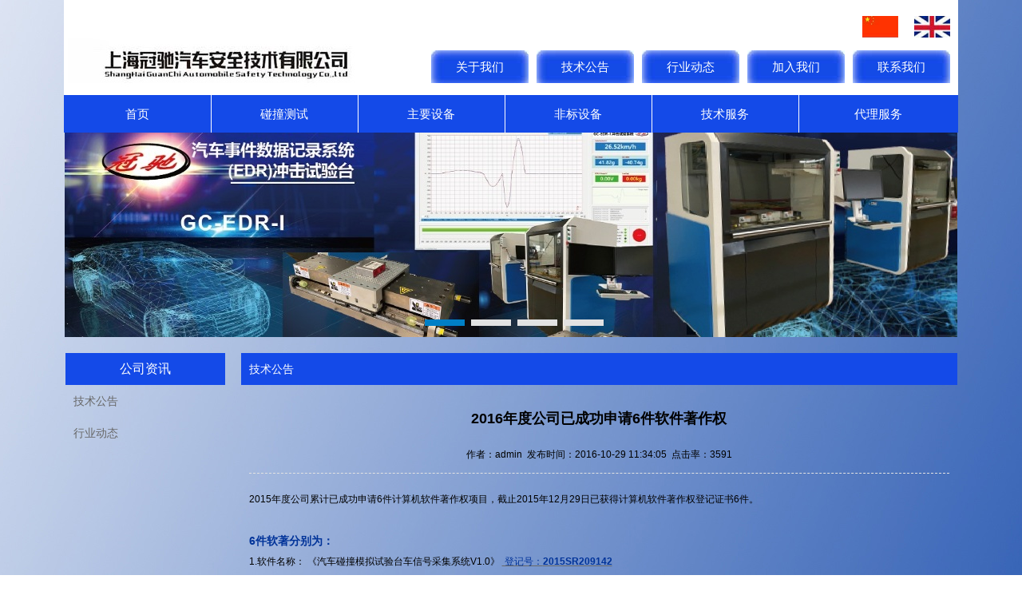

--- FILE ---
content_type: text/html; charset=utf-8
request_url: http://sh-gcst.com.cn/news/1/87
body_size: 3383
content:

<!DOCTYPE html PUBLIC "-//W3C//DTD XHTML 1.0 Transitional//EN" "http://www.w3.org/TR/xhtml1/DTD/xhtml1-transitional.dtd">
<html xmlns="http://www.w3.org/1999/xhtml">
<head><title>
	上海冠驰汽车安全技术有限公司
</title>
    <script src="/js/jquery1.7.2.js" type="text/javascript"></script>
    <script src="/js/ydkj.js" type="text/javascript"></script>
    <script src="/js/main.js" type="text/javascript"></script>
    <link href="/css/global.css" rel="stylesheet" type="text/css" /><link href="/css/g.css" rel="stylesheet" type="text/css" />
    <link href="/css/main.css" rel="stylesheet" type="text/css" />
</head>
<body>
    <div id="head"><div class="lg"><a href="/?lg=1"><img src="/images/china.jpg" /></a><a href="/?lg=2"><img src="/images/english.jpg" /></a></div><div class="logobox"><div class="lefts"><a href="/"><img src="/images/logo.jpg" width="80%;" /></a></div><div class="rights"><ul><li><a href="/about">关于我们</a><ul><li><a href="/about/31">公司概况</a></li><li><a href="/about/38">公司环境</a></li><li><a href="/about/39">历史沿革</a></li><li><a href="/honor">公司荣誉</a></li><li><a href="/certificate">证书认证</a></li></ul></li><li><a href="/news/1">技术公告</a></li><li><a href="/news/4">行业动态</a></li><li><a href="/join">加入我们</a><ul><li><a href="/join/40">人才招聘</a></li><li><a href="/join/41">企业文化</a></li></ul></li><li><a href="/contact">联系我们</a><ul><li><a href="/contact/42">联系电话</a></li></ul></li></ul></div></div><div class="menu"><ul><li><a href="/"><span>首页</span></a></li><li><a href="/test"><span>碰撞测试</span></a><ul><li><a href="/test/2"><span>法规测试(CNAS认可项目)</span></a></li><li><a href="/test/1"><span>企标测试服务</span></a></li><li><a href="/test/3"><span>非标测试服务</span></a></li></ul></li><li><a href="/equipment"><span>主要设备</span></a><ul><li><a href="/equipment/26"><span>高速同步触发控制器</span></a></li><li><a href="/equipment/27"><span>EDR冲击试验台</span></a></li><li><a href="/equipment/7"><span>汽车碰撞模拟台车系统</span></a></li><li><a href="/equipment/8"><span>汽车转向机构冲击实验台</span></a></li><li><a href="/equipment/14"><span>HMI灯光系统</span></a></li><li><a href="/equipment/15"><span>LED灯光系统</span></a></li><li><a href="/equipment/13"><span>蓄电池针刺挤压实验台</span></a></li><li><a href="/equipment/22"><span>蓄电池跌落试验台</span></a></li><li><a href="/equipment/12"><span>安全带紧急锁止实验台</span></a></li><li><a href="/equipment/17"><span>激光测速仪</span></a></li><li><a href="/equipment/19"><span>数据采集记录仪</span></a></li><li><a href="/equipment/23"><span>飞板--侧面柱撞装置</span></a></li><li><a href="/equipment/24"><span>三维H点装置（HPM-Ⅱ）</span></a></li><li><a href="/equipment/25"><span>行李箱冲击块</span></a></li></ul></li><li><a href="/fequipment"><span>非标设备</span></a><ul><li><a href="/fequipment/2"><span>测试仪器</span></a></li><li><a href="/fequipment/3"><span>辅助设备组件</span></a></li><li><a href="/fequipment/4"><span>VW80000电池包碰撞模拟台车</span></a></li></ul></li><li><a href="/service"><span>技术服务</span></a><ul><li><a href="/service/1"><span>整车拆解服务</span></a></li><li><a href="/service/2"><span>法规技术咨询</span></a></li></ul></li><li class="last"><a href="/service_s"><span>代理服务</span></a><ul><li><a href="/service_s/6"><span>TT 代理链接</span></a></li><li><a href="/service_s/5"><span>涡轮增压器平衡机</span></a></li></ul></li></ul></div></div><div id="banner"><ul class="flash_main" id="flash"><li style="background-image: url(/upload/images/2020121811473464X.jpg); display:block"><a href="http://www.sh-gcst.com.cn/equipment/27/47"></a></li><li style="background-image: url(/upload/images/20151023123610425.jpg); display:none"><a href="http://www.sh-gcst.com.cn/news/4/98"></a></li><li style="background-image: url(/upload/images/20180306095634297.jpg); display:none"><a href="http://www.sh-gcst.com.cn/equipment/17/42"></a></li><li style="background-image: url(/upload/images/20201218115607592.jpg); display:none"><a href="http://www.sh-gcst.com.cn/equipment/27/47"></a></li></ul><div class="im"><ul class="opt"><li class='current'><a href="javascript:void(0)"></a></li><li ><a href="javascript:void(0)"></a></li><li ><a href="javascript:void(0)"></a></li><li ><a href="javascript:void(0)"></a></li></ul></div></div>
    
    <div id="content">
        <div class="vl">
            <dl>
                <dt>公司资讯</dt>
                
                <dd>
                    <a href="/news/1">技术公告</a></dd>
                <dd>
                    <a href="/news/4">行业动态</a></dd>
                
            </dl>
        </div>
        <div class="vr">
            <div class="tt">
                技术公告</div>
            <div class="box">
                <div class="title">
                    <p>
                        2016年度公司已成功申请6件软件著作权</p>
                    <p class="explain">
                        作者：admin&nbsp;&nbsp;发布时间：2016-10-29 11:34:05&nbsp;&nbsp;点击率：3591</p>
                </div>
                <p>
	2015年度公司累计已成功申请6件计算机软件著作权项目，截止2015年12月29日已获得计算机软件著作权登记证书6件。
</p>
<p>
	<br />
</p>
<p>
	<span style="line-height:2;color:#003399;font-size:14px;"><strong>6件软著分别为：</strong></span> 
</p>
<p>
	<span style="line-height:2;">1.软件名称： 《汽车碰撞模拟试验台车信号采集系统V1.0》&nbsp;<u><a href="http://www.sh-gcst.com.cn/certificate/38" target="_blank"><span style="color:#003399;"> 登记号：</span><strong><span style="color:#003399;">2015SR209142</span></strong></a></u></span><span style="line-height:2;"></span> 
</p>
<p>
	<span style="line-height:2;">2.<span style="line-height:24px;white-space:normal;">软件名称：</span> 《汽车转向机构动态冲击测试系统<span style="line-height:24px;white-space:normal;">V1.0</span>》 &nbsp; &nbsp; &nbsp;&nbsp;<u style="line-height:24px;white-space:normal;"><a href="http://www.sh-gcst.com.cn/certificate/38" target="_blank"><span style="color:#003399;">&nbsp;登记号：</span><strong><span style="color:#003399;">2015SR287637</span></strong></a></u></span> 
</p>
<p>
	<span style="line-height:2;">3.<span style="line-height:24px;white-space:normal;">软件名称：</span> 《安全带紧急锁止试验测试系统<span style="line-height:24px;white-space:normal;">V1.0</span>》 &nbsp; &nbsp; &nbsp; &nbsp; &nbsp;<u style="line-height:24px;white-space:normal;"><a href="http://www.sh-gcst.com.cn/certificate/38" target="_blank"><span style="color:#003399;">&nbsp;登记号：</span><strong><span style="color:#003399;">2015SR287887</span></strong></a></u></span> 
</p>
<p>
	<span style="line-height:2;">4.<span style="line-height:24px;white-space:normal;">软件名称：</span> 《汽车碰撞模拟试验台车测速系统<span style="line-height:24px;white-space:normal;">V1.0</span>》 &nbsp; &nbsp; &nbsp; <u style="line-height:24px;white-space:normal;"><a href="http://www.sh-gcst.com.cn/certificate/38" target="_blank"><span style="color:#003399;">&nbsp;登记号：</span><strong><span style="color:#003399;">2015SR209138</span></strong></a></u></span> 
</p>
<p>
	<span style="line-height:2;">5.<span style="line-height:24px;white-space:normal;">软件名称：</span> 《预紧式安全带静态性能测试系统<span style="line-height:24px;white-space:normal;">V1.0</span>》 &nbsp; &nbsp; &nbsp;&nbsp;<u style="line-height:24px;white-space:normal;"><a href="http://www.sh-gcst.com.cn/certificate/38" target="_blank"><span style="color:#003399;">&nbsp;登记号：</span><strong><span style="color:#003399;">2015SR287169</span></strong></a></u></span> 
</p>
<p>
	<span style="line-height:2;">6.<span style="line-height:24px;white-space:normal;">软件名称：</span> 《汽车蓄电池针刺挤压测试系统<span style="line-height:24px;white-space:normal;">V1.0</span>》 &nbsp; &nbsp; &nbsp; &nbsp;&nbsp;&nbsp;<u style="line-height:24px;white-space:normal;"><a href="http://www.sh-gcst.com.cn/certificate/38" target="_blank"><span style="color:#003399;">&nbsp;登记号：</span><strong><span style="color:#003399;">2015SR287628</span></strong></a></u></span> 
</p>
<p>
	<br />
</p>
<p>
	<span style="color:#003399;">随着公司研发力度的投入，未来五年公司软著发展目标将上升至10-20件。</span> 
</p>
<p>
	<br />
</p>
<p>
	<br />
</p>
<p>
	<br />
</p>
            </div>
        </div>
    </div>

    
  <div id="foot">
        <div class="box">
            <p>
                Copyright ©2015-上海冠驰汽车安全技术有限公司 </p>
            <p>
                地址：上海市松江区泗泾工业园九干路1199-1号&nbsp;&nbsp;电话：021-57626155&nbsp;&nbsp;传真：021-57626106&nbsp;&nbsp;电子邮件：marketing@sh-gcst.com.cn</p>
            <p>
                版权所有&nbsp;&nbsp;盗版必究&nbsp;&nbsp;技术支持：易动力网络</p>
        </div>
    </div>
</body>
</html>


--- FILE ---
content_type: text/css
request_url: http://sh-gcst.com.cn/css/global.css
body_size: 972
content:
* html
{
    _background: url(about:blank) fixed;
}

body
{
    width: 100%;
    height: 100%;
    margin: 0px;
    padding: 0px;
    font: 12px "微软雅黑" , "Arial Narrow" ,HELVETICA;
    background-color: #FFF;
    background-attachment:fixed;
    background-image:url(/images/bg.jpg);
    background-repeat:no-repeat;
    background-position:top center;
}
/**/
input, select, img
{
    vertical-align: middle;
}

img
{
    behavior: url(iepngfix.htc);
    border: none;
}

ul, dl, dt, dd, h1, h2, h3, h4, h5, h6, h7, p, form, input, span
{
    margin: 0;
    padding: 0;
}
ul
{
    list-style-type: none;
}

a
{
    text-decoration: none;
    color: #686868;
}
a:hover
{
    text-decoration: none;
    color: #e23e29;
}
img
{
    border: 0;
}
ul, li
{
    list-style-type: none;
}
.tc
{
    text-align: left;
}
.tl
{
    text-align: left;
}
.tr
{
    text-align: right;
}
.dis
{
    display: block;
}
.undis
{
    display: none;
}
.fl
{
    float: left;
}
.fr
{
    float: right;
}
.cl
{
    clear: both;
}
.hand
{
    cursor: pointer;
}
.margin10
{
    margin-top: 10px;
}
.cc
{
    color: #368943;
}
/*-----------PAGER--------------*/
.pagebar
{
    margin: 10px 0;
    text-align: center;
}
.pagebar a
{
    border: 1px solid #DFDFDF;
    color: #368943;
    display: inline-block;
    font-family: 微软雅黑;
    font-weight: bold;
    padding: 5px 0;
    text-align: center;
    width: 50px;
}
.pagebar a.first
{
    display: inline-block;
    font-family: 微软雅黑;
    font-weight: bold;
    padding: 5px 0;
    text-align: center;
    width: 48px;
}
.pagebar a.end
{
    display: inline-block;
    font-family: 微软雅黑;
    font-weight: bold;
    padding: 5px 0;
    text-align: center;
    width: 48px;
}
.pagebar a:hover
{
    background-color: #368943;
    color: #FFFFFF;
}
.pagebar a.PageCur
{
    background-color: #368943;
    color: #FFFFFF;
}
.pagebar span
{
    display: inline-block;
    height: 24px;
    line-height: 24px;
    text-align: center;
    width: 40px;
}

.pagebar span.cur
{
    background-color: #af0206;
    color: #FFFFFF;
    padding: 2px 0px;
}

.no_date
{
    width: 100%;
    text-align: center;
    font-size: 16px;
    font-family:微软雅黑;
    height: 40px;
    line-height: 40px;
    margin-top: 30px;
    letter-spacing: 2px;
}



--- FILE ---
content_type: text/css
request_url: http://sh-gcst.com.cn/css/g.css
body_size: 1355
content:
hh/*--------------head----------------*/
#head
{
    width: 100%;
}

#head .lg
{
    width: 1120px;
    margin: 0 auto;
    text-align: right;
    padding-top: 20px;
    background-color:#FFF;
}

#head .lg a img
{
    width:45px;
}

#head .lg a
{
    margin:0px 10px;
}

#head .lg p
{
    font-size: 20px;
    padding: 5px 0px;
}


#head .logobox
{
    width: 1120px;
    height: 72px;
    margin: 0 auto;
    background-color:#FFF;
}

#head .logobox .lefts
{
    width: 400px;
    height: 62px;
    float: left;
}

#head .logobox .lefts img
{
     width:400px;
     height:62px;
     margin-left:5px;
}

#head .logobox .rights
{
    float: right;
    margin-top: 16px;
    margin-right:10px;
}

#head .logobox .rights ul li
{
    width: 122px;
    height: 41px;
    float: left;
    background-image: url(/images/menu.jpg);
    background-repeat: no-repeat;
    text-align:center;
    line-height: 41px;
    color: #FFF;
    margin-left: 10px;
    position: relative;
}

#head .logobox .rights ul li ul
{
    position: absolute;
    top: 41px;
    left: 0px;
    z-index: 10000;
    display: none;
}

#head .logobox .rights ul li ul li
{
    width: 122px;
    height: 40px;
    margin: 0px;
    float: none;
    background-image: none;
    background-color: #666;
	text-align:left;
}

#head .logobox .rights ul li ul li a
{
margin-left:10px;
}

#head .logobox .rights ul li a
{
    font-size: 15px;
    color: #FFF;

}

#head .logobox .rights ul li a:hover
{
	color:#FDA93B;
}

#head .menu
{
    width: 1120px;
    background-color: #144ae8;
    /* margin-top: 10px; */
    height: 47px;
    margin: 0 auto;
}

#head .menu ul
{
    width: 1120px;
    margin: 0 auto;
}

#head .menu ul li
{
    width: 184px;
    text-align: center;
    float: left;
    height: 47px;
    line-height: 47px;
    font-size: 16px;
    position: relative;
}

#head .menu ul li.last ul li
{
    width:199px;
}

#head .menu ul li.last ul li a
{
    padding-left:8px;
}

#head .menu ul li.last
{
    width:199px;
}

#head .menu ul li ul
{
    width: 199px;
    text-align: left;
    font-size: 16px;
    position: absolute;
    left: 0px;
    top: 47px;
    z-index: 1000;
    display:none;
}

#head .menu ul li ul li
{
    background-color: #666;
    height: 34px;
    line-height: 34px;
	text-align:left;
}

#head .menu ul li ul li a
{
    border: none;
    line-height: 26px;
    height: 26px;
	margin-left:10px;
}

#head .menu ul li.last ul li a
{
    margin-left:0px;
}

#head .menu ul li a
{
    color: #FFF;
    border-right: 1px solid #FFF;
    display: inline-block;
    width: 100%;
    line-height: 47px;
    height: 47px;
    font-size: 15px;
}

#head .menu ul li a:hover
{
color:#FDA93B;
}

#head .menu ul li.last a
{
    border-right: none;
}

#banner
{
    height: 256px;
    position: relative;
    width:1120px;
    margin:0 auto;
}
#banner ul.flash_main
{
    overflow: hidden;
}

#banner ul.flash_main li
{
    background-position: center top;
    height: 256px;
    position: absolute;
    top: 0;
    background-repeat: no-repeat;
    width: 100%;
}

#banner ul.flash_main li a
{
    display: inline-block;
    width: 100%;
    height: 100%;
}

#banner .im
{
    margin: 0 auto;
    position: relative;
    text-align: center;
    top: 234px;
    width: 1003px;
}

#banner .im .flash_but
{
    display: block;
    float: left;
    height: 17px;
    margin: 17px 10px 0;
    width: 16px;
}

#banner .im ul.opt
{
    display: inline-block;
    margin: 0 auto;
}

#banner .im ul.opt li
{
    background-color: #e2e2e2;
    cursor: pointer;
    display: inline-block;
    float: left;
    height: 8px;
    margin-left: 8px;
    width: 50px;
}

#banner .im ul.opt li.current
{
    background-color: #007fc6;
    border-color: #ffffff;
    cursor: default;
}

/*--------------foot-----------------*/
#foot
{
    height: 130px;
    width: 100%;
}

#foot .box
{
    width: 1100px;
    margin: 0px auto;
    padding: 25px 0px;
}

#foot .box p
{
    color: #FFF;
    text-align: center;
    line-height: 25px;
}

.no_data
{
    text-align:center;
    padding:50px 0px;
    font-size:16px;
    letter-spacing:2px;
}

--- FILE ---
content_type: text/css
request_url: http://sh-gcst.com.cn/css/main.css
body_size: 681
content:
#content
{
    width: 1117px;
    margin: 20px auto;
    overflow: hidden;
}

#content .vl
{
    width: 200px;
    float: left;
}
#content .vr
{
    width: 897px;
    float: left;
    margin-left: 20px;
}

#content .vl dl dt
{
    width: 100%;
    height: 40px;
    line-height: 40px;
    font-size: 16px;
    background-color: #144ae8;
    color: #FFF;
    text-align: center;
}

#content .vl dl dd
{
    width: 100%;
    height: 40px;
    line-height: 40px;
    font-size: 14px;
    color: #666;
    text-align:left;
    padding-left:10px;
}

#content .vr .tt
{
    height:40px;
    line-height:40px;
    background-color:#144ae8;
    padding-left:10px;
    font-size:14px;
    color:#FFF;
}

#content .vr .box
{
    padding:10px;
    overflow:hidden;
}

#content .vr .box p
{
    line-height:25px;
}

#content .vr .box .title p
{
     font-size:18px;
     padding-top:20px;
     text-align:center;
     font-weight:bold;
}

#content .vr .box .title .explain
{
    font-size:12px;
    font-weight:normal;
    padding-bottom:10px;
    border-bottom:1px dashed #e2e2e2;
    margin-bottom:20px;
}

#content .vr .box .list li
{
     position:relative;
     height:30px;
     line-height:30px;
     border-bottom:1px dashed #e2e2e2;
}

#content .vr .box .list li span
{
     position:absolute;
     right:0px;
     top:0px;
}

#content .vr .box .imglist li
{
   width:274px;
   line-height:200px;
   float:left;
   margin-right:23px;
}

#content .vr .box .imglist
{
    width:1000px;
}

#content .vr .box .imglist li img
{
   width:274px;
   height:174px;
   padding:2px;
   border:1px solid #e2e2e2;
}

#content .vr .box .imglist li p
{
    text-align:center;
    padding:5px 0px;
}

--- FILE ---
content_type: application/x-javascript
request_url: http://sh-gcst.com.cn/js/main.js
body_size: 496
content:
$(function () {
    if ($("#banner").length > 0) {
        ydkj.IndexButtonFlash({ c: "#banner", b: ".opt", prev: ".button_l", next: ".button_r", t: 8, css: "current" });
    }

    $("#sides>ul>li").click(function () {
        $(this).addClass("hover").siblings("li").removeClass("hover");
    });

    autowidth();

    $(".logobox ul li").hover(function () {
        $(this).find("ul").slideDown();
    }, function () {
        $(this).find("ul").slideUp();
    });

    $(".menu ul li").hover(function () {
        $(this).find("ul").slideDown();
    }, function () {
        $(this).find("ul").slideUp();
    });
});

function autowidth() {
    var v1length = $(".v1 .vlist ul>li").length * 147;
    $(".v1 .vlist ul").css("width", v1length);

    var v2length = $(".v2 .vlist ul>li").length * 147;
    $(".v2 .vlist ul").css("width", v2length);

    var v3length = $(".v3 .vlist ul>li").length * 193;
    $(".v3 .vlist ul").css("width", v3length);
}

--- FILE ---
content_type: application/x-javascript
request_url: http://sh-gcst.com.cn/js/ydkj.js
body_size: 8860
content:
///<summary>
///Namespace:ydkj
///<summary>
var ydkj = window.ydkj || {};
ydkj.Pager = {};
ydkj.mSpace = {};
ydkj.Link = {};
ydkj.ActiviesIndex = {};

///<summary>
///Set Fixed Ajax URL
///Create By NIMING
///<summary>
ydkj.Defaults = { Aspx: "/publicAspx/" };
ydkj.MerchantsLoad = { Aspx: "/publicAspx/" };
ydkj.FixedAjax = function (u) {
    this.url = ydkj.Defaults.Aspx + u + ".ashx";
    this.data = {};
    this.dataType = "json";
    this.async = true;
    this.type = "GET";
    this.success = function () { };
    this.error = function () { };
    this.run = function () {
        $.ajax({
            url: this.url,
            data: this.data,
            async: this.async,
            type: this.type,
            dataType: this.dataType,
            success: this.success,
            error: this.error
        });
    }
};

///<summary>
///Set Ajax URL
///Create By NIMING
///<summary>
ydkj.Ajax = function (u) {
    this.url = u;
    this.data = {};
    this.dataType = "json";
    this.type = "GET";
    this.async = true;
    this.success = function () { };
    this.error = function () { };
    this.run = function () {
        $.ajax({
            url: this.url,
            data: this.data,
            type: this.type,
            async: this.async,
            dataType: this.dataType,
            success: this.success,
            error: this.error
        });
    }
};

///<summary>
///Cookie Operation
///Create By NIMING
///<summary>
ydkj.Cookie = {
    write: function (name, value) {
        var expiresDate = new Date();
        var keepTime = 24 * 3600 * 1000;
        expiresDate.setTime(expiresDate.getTime() + keepTime);
        var cookieStr = name + "=" + escape(value) + ";expires=" + expiresDate.toGMTString();
        document.cookie = cookieStr;
    },
    read: function (name) {
        var cookieStr = document.cookie;
        var cookieArr = cookieStr.match(new RegExp("(^| )" + name + "=([^;]*)(;|$)"));
        if (cookieArr != null) {
            return unescape(cookieArr[2]);
        }
        return null;
    },
    dele: function (name) {
        var exp = new Date();
        exp.setTime(exp.getTime() - 365 * 3600 * 1000);
        var cval = ydkj.Cookie.read(name);
        if (cval != null) {
            document.cookie = name + "=" + cval + ";expires=" + exp.toGMTString();
        }
    }
};

///<summary>
/// Back To Top
///Create By NIMING
///<summary>
ydkj.Backtop = function () {
    var gotop = $("<div id='backtop'></div>");
    gotop.append('<a href="#top" class="gray" hidefocus="true" target="_blank" onclick="window.scrollTo(0,0);return false;"></a>');
    $("#g_topbar").append(gotop);
    var d = document.documentElement;
    var h = 200;
    var pw = $("#container").width();
    var width = gotop.width();
    var right = (d.clientWidth - pw) / 2 - 5 - width;
    gotop.css({ display: d.scrollTop > h ? "block" : "none", right: right > 0 ? right : 5 });
    window.onscroll = function () {
        if (d.scrollTop > h) {
            gotop.fadeIn(500);
        }
        else {
            gotop.fadeOut(10);
        }
    };
    window.onresize = function () {
        h = 200;
        right = (d.clientWidth - pw) / 2 - 5 - width;
        gotop.css({ display: d.scrollTop > h ? "block" : "none", right: right > 0 ? right : 5 });
    }
}

///<summary>
///Get URL Paramer
///Create By NIMING
///<summary>
ydkj.Paramer = function (p, url) {
    var strHref = decodeURI(url);
    var strRight = strHref.replace("?", "");
    var arrTmp = strRight.split("&");
    for (var i = 0; i < arrTmp.length; i++) {
        var arrTemp = arrTmp[i].split("=");
        if (arrTemp[0].toUpperCase() == p.toUpperCase()) {
            return arrTemp[1];
        }
    }
    return "";
};

///<summary>
///Open Windows
///Create By NIMING
///<summary>
ydkj.Open = {
    defaults: {
        window: "self",
        size: [437, 312],
        css: "win_opener",
        title: "欢迎您",
        content: "",
        shadow: true,
        shadowStyle: { opacity: "0.3", bgColor: "#000" },
        IsAlert: false,
        AutoTurn: ""
    },
    doc: null,
    shadow: null,
    iframe: null,
    titlebar: null,
    open: function (content, title, alt, isAuto) {
        ydkj.Open.close();
        $.extend(this.defaults, { title: title, content: content, IsAlert: alt, autoTurn: isAuto });
        this.doc = $(window.document.body);
        var defaults = this.defaults;
        var winIfrm = $("<iframe scrolling=\"no\" frameborder=\"0\" class=\"ifr03\"></iframe>");
        var openWin = $("<div class='open_window'></div>");
        this.doc.append(openWin);
        if (defaults.shadow) {
            if (!this.doc.find(".open_window_shadow").length > 0)
                this.shadow = $("<div class='open_window_shadow'></div>");
            this.doc.prepend(winShadow);
        };
        this.titlebar = $("<div class='open_bg win_titbar'>"
                    + "<span class='title_con'>" + defaults.title + "</span>"
                    + "<span class='open_bg close_win' title='关闭'>"
                    + "</span></div>").appendTo(openWin);
        if (defaults.IsAlert) {
            this.titlebar.children("span.title_con").text(defaults.title || "欢迎您");
            this.iframe = "<div class=\"open_win_con\">"
                + "<h2>" + defaults.content + "</h2>"
                + "<p><font color=\"#c10000\">温馨提示：</font></p>"
                + "<p>"
                + "</p>"
                + "</div>";
        }
        else {
            this.iframe = $("<iframe src='" + defaults.content + "' scrolling='no' name='openIframe' id='openFrame' "
                + " frameBorder='0' style='height:" + defaults.size[1] +
                "px;width:100%;overflow-x:hidden;overflow-y:hidden;'>" + "</iframe>");
            if ($.browser.msie && ydkj.Defaults.Page == "detail") { this.doc.append(winIfrm); }
        }
        var willWin = $("<div class='" + defaults.css + "'></div>");
        var winShadow = this.shadow;
        willWin.append(this.iframe).appendTo(openWin);
        initW();
        function initW() {
            var body = window.document.documentElement;
            var win = $(window);
            var bodyHeight = body.clientHeight;
            var bodyWidth = body.clientWidth;
            var winScrollTop = win.scrollTop();
            var winScrollLeft = win.scrollLeft();
            var winScrollHeight = body.scrollHeight - defaults.size[1];
            var pot = "absolute";
            if (winShadow) {
                winShadow.css({ position: "absolute", left: 0, top: 0, width: "100%", height: winScrollHeight,
                    background: defaults.shadowStyle.bgColor, opacity: defaults.shadowStyle.opacity, zIndex: "999"
                });
            }
            var left = (bodyWidth - defaults.size[0]) / 2;
            var top = (bodyHeight - defaults.size[1]) / 2 + winScrollTop;
            openWin.css({ position: pot, width: defaults.size[0], height: defaults.size[1], zIndex: "999", top: top, left: left, overflow: "hidden", font: "12px/30px Arial,Simsun,Helvetica" });
            winIfrm.css({ width: defaults.size[0], height: defaults.size[1], top: top, left: left });
        };
        this.titlebar.find("span.close_win").click(function () {
            ydkj.Open.close();
        });
    },
    close: function () {
        this.doc = (window.parent.length > 0) ? $(window.parent.document) : $(window.document);
        this.doc.find("iframe.ifr03").remove();
        this.doc.find("div.open_window").filter(":first").remove();
        this.doc.find("div.open_window").remove();
        if (this.shadow) {
            this.shadow.remove();
        }
        this.iframe = null;
        this.titlebar = null;
        this.doc = null;
        if (this.defaults.AutoTurn.length > 0) {
            var URL = this.defaults.AutoTurn;
            window.location.replace(URL);
        }
    },
    update: function (content, title, alt) {
        this.close();
        ydkj.Open.open(content, title, alt);
    }
};

///<summary>
///Upload File
///Create By NIMING
///<summary>
ydkj.Uploader = function (box, filter) {
    this.defaults = { fb: $(box).find("input[type='file']"), tb: $(box).find("input[type='submit']"), exp: /.\.jpg|.\.png|.\.bmp/i, max: 50 * 1024, msg: "jpg、png或bmp", alert: null, value: "" }; // /.\.jpg|.\.gif|.\.png|.\.bmp/i
    var img = new Image();
    var config = this.defaults;
    if (config.tb.siblings(".alt").length <= 0) {
        config.alert = $("<span class='alt'></span>");
        config.alert.insertAfter(tb);
    }
    config.fb.change(function () {
        img = new Image();
        config.value = $(this).val();
        img.src = config.value;
    });
    config.tb.click(function () {
        if (config.value.length <= 0) {
            config.alert.text("请选择要上传的文件");
            return false;
        }
        else {
            if (!config.exp.test(config.value)) {
                config.alert.text("文件为" + config.msg + "类型");
                return false;
            }
            else {
                if (!sizeCheck(img)) {
                    config.alert.text("图片大小不能超过50KB");
                    return false;
                }
                return true;
            }
        }
    });
    function sizeCheck(img) {
        if ($.browser.msie) {
            if (img.readyState == "complete") {
                var vResult = img.fileSize <= config.max;
                img = null;
                return vResult;
            }
            return false;
        }
        else {
            var file = config.fb[0];
            return file.files[0].fileSize <= config.max;
        }
    }
};

///<summary>
///Set Timer
///Create By NIMING
///<summary>
ydkj.Timer = function (id, times, len) {
    //是否显示计时时间
    this.showTime = false;
    //ele 显示时间的dom=====len 时间数组长度		   
    if (arguments.length > 0) {
        if (typeof arguments[0] == "string") {
            this.ele = arguments[0];
            this.showTime = true;
            if (arguments.length == 3) {
                this.times = times;
                this.len = len;
            } else {
                this.times = times;
                this.len = times.length;
            }
        } else if (arguments[0] instanceof Array) {
            this.times = arguments[0];
            this.len = this.times.length;
        } else if (typeof arguments[0] == "number") {
            this.times = arguments[0];
            this.len = arguments[1];
        }
    } else {
        alert("计时器参数设置有误！");
    };
    //timer 计时器
    this.timer = null;
    //count 初始计时
    this.count = 0;
    //计时方法
    this.countType = 1;
    //current 记录当前一次计时的指针
    this.current = 0;

    this.begin = function () {
        this.stop();
        this.predone();
        if (this.current < this.len) {
            //当前倒计时时间
            this.count = this.times instanceof Array ? this.times[this.current] : this.times;
            //显示倒计时					
            this.show();
            var _this = this;
            this.timer = setInterval(function () { _this.show(); }, 1000);
        } else {
            this.reload();
        };
    };

    this.show = function () {
        if (this.showTime) {
            if (this.countType == 1) {
                var h = Math.floor(this.count / 3600);
                var m = Math.floor((this.count - h * 3600) / 60);
                var s = this.count - h * 3600 - m * 60;
                function autoCompZero(num) {
                    if (num < 10) {
                        return "0" + num.toString();
                    } else {
                        return num.toString();
                    }
                }
                var timeStr = autoCompZero(h) + ":" + autoCompZero(m) + ":" + autoCompZero(s);
                document.getElementById(this.ele).innerHTML = timeStr;
            } else {
                document.getElementById(this.ele).innerHTML = this.count;
            }
        }
        if (this.count > 0) {
            this.count--;
        } else {
            this.stop();
            this.current++;
            this.done();
        }
    };
    this.stop = function () {
        clearInterval(this.timer);
        this.timer = null;
    };
    this.reload = function () {
        this.stop();
        this.current = 0;
        this.begin();
    };
    this.predone = function () {
    },
    this.done = function () {
    };
}

ydkj.datainit = function () {
    $(function () {
        ydkj.menu();
        var obj = $(".information>ul>li").length;
        if (obj > 0) {
            ydkj.NoticeScroll({ "c": ".information", "t": 3 });
        }
        var nvabar = $("#home").length;
        if (nvabar > 0) {
            ydkj.NvaBar();
        }
        $(".top-row1_right>li").hover(function () {
            $(this).children(".menu-ldy").addClass("hover");
        }, function () {
            $(this).children(".menu-ldy").removeClass("hover");
        });
    });
};

ydkj.indexinit = function () {
    $(function () {
        $(".i-c-row .left1 .i-sr_list ul li").hover(function () {
            $(this).addClass("curs").siblings().removeClass("curs");
        });

        $(".title .shopmall a").hover(function () {
            var index = $(this).index();
            $(".right .section-pics:eq(" + index + ")").addClass("cur").siblings(".section-pics").removeClass("cur");
        });

        $(".i-hot>ul>li").mouseover(function () {
            $(this).addClass("ggqq").parent().addClass("gghover");
        }).mouseout(function () {
            $(this).removeClass("ggqq").parent().removeClass("gghover");
        });

        $(".section-pics>.maskitem").mouseover(function () {
            $(this).addClass("ggqq").parent().addClass("gghover");
        }).mouseout(function () {
            $(this).removeClass("ggqq").parent().removeClass("gghover");
        });
    });
};

///<summary>
///Page Customer Service
///Create By NIMING
///<summary>
var online = new Array();
ydkj.QQ = {
    defaults: { container: null },
    Item: [
     { text: "1号客服", code: "258711239", online: 0 },
     { text: "2号客服", code: "258711239", online: 0 },
     { text: "3号客服", code: "258711239", online: 0 }
     ],
    load: function () {
        var _self = ydkj.QQ;
        var url = "";
        url = "http://webpresence.qq.com/getonline?Type=1&" + _self.Item[0].code + ":";
        $.getScript(url, function () {
            _self.Item[0].online = online[0];
            url = "http://webpresence.qq.com/getonline?Type=1&" + _self.Item[1].code + ":";
            $.getScript(url, function () {
                _self.Item[1].online = online[0];
                url = "http://webpresence.qq.com/getonline?Type=1&" + _self.Item[2].code + ":";
                $.getScript(url, function () { _self.Item[2].online = online[0]; });
            });
        });
    },
    init: function (p) {
        var _self = ydkj.QQ;
        _self.defaults.container = $("<dl id=\"qq_float\"></dl>");
        for (var i = 0; i < _self.Item.length; i++) {
            if (_self.Item[i].online == 0) {
                _self.defaults.container.append("<dd class=\"line" + (i + 1) + "\"><a target=blank href='http://wpa.qq.com/msgrd?V=1&Uin=" + _self.Item[i].code + "&Site=591xue.cn&Menu=no' title='当前离线或隐身'><img src=\"images/ad_unline" + (i + 1) + ".jpg\"  /></a></dd>");
            }
            else {
                _self.defaults.container.append("<dd class=\"line" + (i + 1) + "\"><a target=blank href='http://wpa.qq.com/msgrd?V=1&Uin=" + _self.Item[i].code + "&Site=591xue&Menu=no' title='当前在线'><img src=\"images/ad_online" + (i + 1) + ".jpg\"  /></a></dd>");
            }
        }
        _self.defaults.container.append("<dt onclick=\"$(this).parent().remove();\"></dt>");
        $(document.body).append(this.defaults.container);
    },
    show: function () {
        var _self = ydkj.QQ;
        _self.load();
        setTimeout(function () {
            _self.init();
            _self.defaults.container.show();
        }, 1000);
    }
};

///<summary>
///Collect The Net
///Create By NIMING
///<summary>
ydkj.Favorite = function (p) {
    if (document.all) {
        window.external.addFavorite(p.url, p.title);
    }
    else if (window.sidebar) {
        window.sidebar.addPanel(p.title, p.url, "");
    } else {
        $.yixianMsg("您的浏览器不支持此操作");
    }
}

///<summary>
///SetHome
///Create By NIMING
///<summary>
ydkj.SetHome = function (p) {
    var obj = document.body;
    try {
        obj.style.behavior = 'url(#default#homepage)';
        obj.setHomePage(p.url);
    } catch (e) {
        if (window.netscape) {
            try {
                netscape.security.PrivilegeManager.enablePrivilege("UniversalXPConnect");
            } catch (e) {
                alert("此操作被浏览器拒绝！\n请在浏览器地址栏输入“about:config”并回车\n然后将 [signed.applets.codebase_principal_support]的值设置为'true',双击即可。");
            }
            var prefs = Components.classes['@mozilla.org/preferences-service;1'].getService(Components.interfaces.nsIPrefBranch);
            prefs.setCharPref('browser.startup.homepage', p.url);
        }
    }
}

///<summary>
///Picture Flash
///Create By Jason
///<summary>
///只带索引号的Flash切换广告
///p=> cflash主容器选择器(id/class)，b索引号容器选择器(id/class)，t切换时间间隔(秒)
///css当前项目的css类名称，dur完成特效的时间(毫秒)
ydkj.IndexFlash = function (p) {
    var FlashBox = $(p.c);
    if (FlashBox.length > 0) {
        var eslideWrap = FlashBox.children("ul");
        var eslideTitbar = FlashBox.find(p.b).children("a");

        var eslideFrames = eslideWrap.children("li");

        var eslideFramesW = eslideFrames.width();
        var eslideLen = eslideFrames.length;
        if (eslideLen <= 0) {
            return;
        }
        var eslideFlash = new ydkj.Timer(p.t, eslideLen);
        eslideFlash.done = function () {
            var current = eslideFlash.current;
            var margin = current == eslideLen ? 0 : current * eslideFramesW;
            var index = current == eslideLen ? 0 : current;
            eslideTitbar.eq(index).addClass(p.css).siblings("." + p.css).removeClass(p.css);
            eslideWrap.animate({ marginLeft: -margin }, { duration: p.dur, easing: "swing", complete: function () {
                eslideFlash.begin();
                var tip = FlashBox.find("li").eq(index).find("a").attr("title");
                $(".vtvv").html(tip);
            }
            });
        };
        eslideFlash.begin();
        eslideTitbar.click(function () {
            var me = $(this);
            var meIndex = me.prevAll("a").length;
            if (!eslideWrap.is(":animated")) {
                eslideFlash.current = meIndex;
                eslideFlash.done();
            }
            return false;
        });
    }
};

///<summary>
///Picture Flash
///Create By NIMING
///<summary>
///只带按钮的Flash切换广告
///p=> c广告主容器选择器(id/class)，pbtn查看上一张按钮选择器(id/class)
///nbtn查看下一张按钮选择器(id/class)，t切换时间间隔(秒)，dur完成特效的时间(毫秒)
ydkj.buttonFlash = function (p) {
    var FlashBox = $(p.c);
    if (FlashBox.length > 0) {
        var flFrameBox = $(p.c).children("ul");
        var flFrame = flFrameBox.children("li");
        var flFrameMove = flFrame.width();
        var flFrameNum = flFrame.size() - p.num;
        if (flFrameNum < 0) return;
        var flTimer = new ydkj.Timer(p.t, flFrameNum);
        var flPrevBtn = FlashBox.find(p.pbtn);
        var flNextBtn = FlashBox.find(p.nbtn);
        flTimer.begin();
        flTimer.done = function () {
            var current = flTimer.current;
            var margin = current == flFrameNum ? 0 : current * flFrameMove;
            var index = current == flFrameNum ? 0 : current;
            flFrameBox.animate({ marginLeft: -margin }, { duration: p.dur, easing: "swing", complete: function () {
                flTimer.begin();
            }
            });
        };
        //绑定按钮事件
        flNextBtn.click(function () {
            if (!flFrameBox.is(":animated")) {
                flTimer.current++;
                flTimer.done();
            }
            return false;
        });
        flPrevBtn.click(function () {
            if (flTimer.current > 0 && !flFrameBox.is(":animated")) {
                flTimer.current--;
                flTimer.done();
            };
            return false;
        });
    }
};

///<summary>
///Picture Flash
///Create By NIMING
///<summary>
///上下滚动的公告滚动广告
///p=> c公告内容主容器选择器(id/class)，t切换时间间隔(秒)
ydkj.NoticeScroll = function (p) {
    var noticeBox = $(p.c).children("ul");
    var noticeItem = noticeBox.children("li");
    var noticeItemLen = noticeItem.length;
    var noticeItemH = noticeItem.outerHeight();
    var noticeTimer = new ydkj.Timer(p.t, noticeItemLen);
    noticeTimer.begin();
    noticeTimer.done = function () {
        noticeBox.animate({ marginTop: "-=" + noticeItemH }, function () {
            var noticeContext = noticeBox.children("li").eq(0);
            noticeContext.remove();
            $(noticeContext).appendTo(noticeBox);
            noticeBox.css({ marginTop: "0px" });
        });

        noticeBox.find("a").hover(function () {
            noticeTimer.stop();
        }, function () {
            noticeTimer.begin();
        });
        noticeTimer.begin();
    };
}

///
///只带索引号的Flash切换广告
///p=> cflash主容器选择器(id/class)，b索引号容器选择器(id/class)，t切换时间间隔(秒)
///css当前项目的css类名称，dur完成特效的时间(毫秒)
//region
ydkj.IndexButtonFlash = function (p) {
    var FlashBox = $(p.c);
    if (FlashBox.length > 0) {
        var eslideWrap = FlashBox.children("ul");
        var eslideFrames = eslideWrap.children("li");

        var eslideTitbar = FlashBox.find(p.b).children("li");
        var prevTibar = FlashBox.find(p.prev);
        var nextTibar = FlashBox.find(p.next);

        var eslideLen = eslideFrames.length;
        if (eslideLen <= 0) {
            return;
        }

        var flashTimer = new ydkj.Timer(p.t, eslideLen);
        flashTimer.done = function () {
            var current = flashTimer.current;
            var index = (current >= eslideLen || current < 0) ? 0 : current;
            eslideTitbar.eq(index).addClass(p.css).siblings("." + p.css).removeClass(p.css);
            eslideFrames.eq(index).fadeIn().siblings().fadeOut();
            flashTimer.begin();
        };
        flashTimer.begin();
        eslideTitbar.click(function () {
            var me = $(this);
            var meIndex = me.prevAll("li").length;
            if (!eslideFrames.is(":animated")) {
                flashTimer.current = meIndex;
                flashTimer.done();
            }
            return false;
        });
        //绑定按钮事件
        nextTibar.click(function () {
            if (!eslideFrames.is(":animated")) {
                flashTimer.current++;
                flashTimer.done();
            }
            return false;
        });
        prevTibar.click(function () {
            if (!eslideFrames.is(":animated")) {
                flashTimer.current--;
                flashTimer.done();
            };
            return false;
        });
    }
}

///<summary>
///Picture Flash
///Create By NIMING
///<summary>
///渐隐渐现
ydkj.buttonClickFlash = function (p) {
    var flashWrap = $(p.c);
    var noticevBox = null;
    var flashItem = flashWrap.children();
    var flashLen = flashItem.length;
    if (flashLen <= p.num) {
        return false;
    }
    var flashW = flashItem.outerWidth() * p.num;
    var flashPrev = $(p.prev);
    var flashNext = $(p.next);
    flashPrev.click(function () {
        if (!flashWrap.is(":animated")) {
            noticevBox = flashWrap.children().eq(flashLen - p.num).nextAll();
            noticevBox.clone().prependTo(flashWrap);
            flashWrap.css({ marginLeft: -flashW });
            flashWrap.animate({ marginLeft: "+=" + flashW }, function () {
                noticevBox.remove();
            });
        }
    });
    flashNext.click(function () {
        if (!flashWrap.is(":animated")) {
            flashWrap.animate({ marginLeft: "-=" + flashW }, 500, function () {
                $(flashWrap.children().eq(p.num).prevAll()).appendTo(flashWrap);
                flashWrap.css({ marginLeft: 0 });
            });
        }
    });
};


///<summary>
///MouseMove Pic
///Create By NIMING
///<summary>
ydkj.MouseFollow = function (UserBar) {
    $(UserBar).hover(function () {
        var odiv = $(this)[0];

        var curWidth = $(this).attr("vWidth");
        var curHeight = $(this).attr("vHeight");
        if (curWidth > 400) {
            curWidth = $(this).attr("vWidth") / 2;
            curHeight = $(this).attr("vHeight") / 2;

            if (curWidth > 400) {
                curWidth = $(this).attr("vWidth") / 3;
                curHeight = $(this).attr("vHeight") / 3;
            }
        }

        $("body").append('<div class="idiv" style="position:absolute; top:' +
            (odiv.getBoundingClientRect().top + document.documentElement.scrollTop + 28) + 'px; left:' +
            odiv.getBoundingClientRect().left +
            'px;z-index:9;"><img  onerror="this.src=\'images/nopic220-190.jpg\'" width="' + curWidth + '" height="' + curHeight + '"  src="' + $(this).attr("src") + '"></div>');
    }, function () {
        $(".idiv").remove();
    });
};


///<summary>
///打印页面
///Create By NIMING
///<summary>
ydkj.preview = function () {
    window.print();
}
